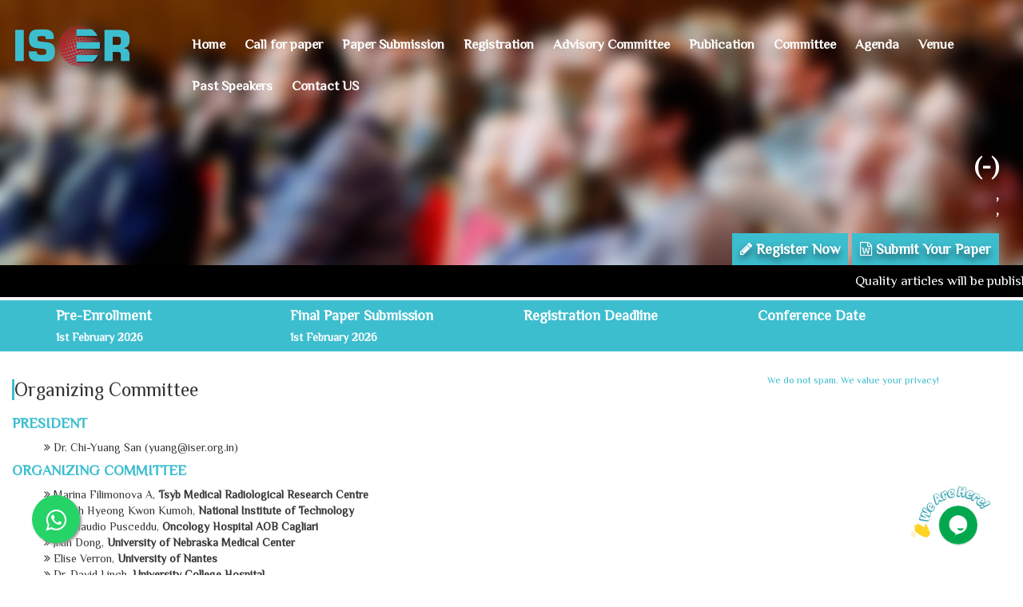

--- FILE ---
content_type: text/html; charset=UTF-8
request_url: https://iser.org.in/conf/committee.php?id=1605035&source=ISER
body_size: 6495
content:
  <!DOCTYPE HTML>
<html>
<head>
<meta http-equiv="Content-Type" content="text/html; charset=utf-8">
<meta name="viewport" content="width=device-width, initial-scale=1.0">
<title> |  </title>

<link rel="shortcut icon" href="images/iser.ico"  type="image/x-icon">
<link href="css/bootstrap.min.css" rel="stylesheet" type="text/css">
<link href="css/bootstrap-theme.min.css" rel="stylesheet" type="text/css">
<link href="https://fonts.googleapis.com/css?family=Philosopher" rel="stylesheet">
<link rel="stylesheet" href="https://maxcdn.bootstrapcdn.com/font-awesome/4.7.0/css/font-awesome.min.css">
<link href="css/style.css" rel="stylesheet" type="text/css">
</head>
<body>


<style nonce="aX9rECZ7jZi15NfDFcqXQgAAABQ">
  .coupon-card {
    text-align: center;
  }

  .coupon-card h3 {
    font-size: 28px;
    font-weight: 400;
    line-height: 40px;

  }

  .coupon-card p {
    font-size: 15px;

  }

  .coupon-row {
    display: flex;
    align-items: center;
    margin: 0px auto;
    width: fit-content;

  }

  #cpnCode {
    border: 2px dashed #000000;
    padding: 7px 20px;
    border-right: 0;
    color: #000;
    font-weight: 600;
    font-size: 18px;

  }

  #cpnBtn {
    border: 1px solid #fff;
    background: #ff1436;
    padding: 10px 20px;
    color: #fff;
    cursor: pointer;
    font-size: 16px;
    font-weight: 600;
  }

  .bl-bg {
    background: url(bl-fri-bg.png);
    padding: 10px;
    border-radius: 20px;
    margin-top: 10px;
    padding-bottom: 19px;
  }





  .miar {
    background-color: #000;
    color: #fff;
    padding: 8px;
    font-size: 17px;
    margin-bottom: -7px;
  }

  ul.topnav {
    overflow: visible;

  }

  ul.topnav li a {
    color: #fff !important;
    font-weight: 600 !important;
  }

  .dropbtn {
    background-color: #04AA6D;
    color: white;
    padding: 16px;
    font-size: 16px;
    border: none;
  }

  .dropdown {
    position: relative;
    display: inline-block;
  }

  .dropdown-content {
    display: none;
    position: absolute;
    background-color: #fff;
    height: 260px;
    min-width: 280px;
    box-shadow: 0px 8px 16px 0px rgba(0, 0, 0, 0.2);
    z-index: 999;
    margin-top: -10px;
  }

  .dropdown .dropdown-content a {
    color: #000 !important;
    text-align: left !important;
    padding: 12px 16px;
    text-decoration: none;
    display: block;
  }

  .dropdown .dropdown-content a:hover {
    background-color: #3cbecf;
    color: #fff;
  }

  .dropdown:hover .dropdown-content {
    display: block;
  }

  .dropdown:hover .dropbtn {
    background-color: #3e8e41;
  }

  .VIpgJd-ZVi9od-aZ2wEe-wOHMyf {
    z-index: 9724790009779 !important;
    top: 0;
    left: unset;
    right: -5px;
    display: none !important;
    border-radius: 50%;
    border: 2px solid gold;
  }

  .VIpgJd-ZVi9od-aZ2wEe-OiiCO {
    width: 80px;
    height: 80px;
  }

  /*hide google translate link | logo | banner-frame */
  .goog-logo-link,
  .gskiptranslate,
  .goog-te-gadget span,
  .goog-te-banner-frame,
  #goog-gt-tt,
  .goog-te-balloon-frame,
  div#goog-gt- {
    display: none !important;
  }

  .goog-te-gadget {
    color: transparent !important;
    font-size: 0px;
  }

  .goog-text-highlight {
    background: none !important;
    box-shadow: none !important;
  }

  /*google translate Dropdown */

  #google_translate_element select {
    background: #f6edfd;
    color: #383ffa;
    border: none;
    border-radius: 3px;
    padding: 6px 8px
  }

  .g-trans {
    float: right;
    width: 240px;
    margin-right: 50px;
  }

  #google_translate_element {
    margin-left: 30px;
  }

  .reg:hover {
    background: #fff;
    color: #000;
    padding: 0px;
  }

  .liicon {
    font-size: 15px;
  }

  .hmargin {
    margin-top: 10px;
  }

  .formsub {
    font-size: 11px;
    color: #fff;
    padding-left: 5px;
  }
</style>

<section id="header-class">
  <div class="container-fluid">
    <header>
      <div class="row head1">
        <div class="g-trans">
          <div id="google_translate_element"></div>
        </div>
        <div class="mnu-area">
          <div class="col-md-2">
            <div class="logo">
              <img src="iser-logo.png" class="img-responsive">

            </div>
          </div>
          <div class="col-md-10">
            <nav class="menu">
              <ul class="topnav" id="myTopnav">
                <li><a class="active" href="index.php?id=1605035">Home</a></li>
                <li><a href="call.php?id=1605035">Call for paper</a></li>

                <li><a href="abstract.php?id=1605035">Paper Submission</a></li>
                <li><a href="reg.php?id=1605035">Registration</a></li>
                <li class="dropdown"><a href="" class="main-btn drop-btn"> Advisory Committee</a>
                  <div class="dropdown-content">
                    <a href="eligibility.php?id=1605035">Eligibility for Advisory Committee Membership</a>
                    <a href="roles.php?id=1605035">Roles and Responsibilities</a>
                    <a href="apply-advisory.php?id=1605035">Apply for Advisory Committee </a>
                    <a href="advisory-members.php?id=1605035">Advisory Committee Member </a>
                  </div>
                </li>
                <li><a href="journal.php?id=1605035">Publication</a></li>
                <li><a href="committee.php?id=1605035">Committee</a></li>
                <li><a href="agenda.php?id=1605035">Agenda</a></li>
                <li><a href="venue.php?id=1605035">Venue</a></li>
                <li><a href="past-speakers.php?id=1605035">Past Speakers</a></li>
                <li><a href="contact.php?id=1605035">Contact US</a></li>
                <!--                <li><a href="https://iser.org.in/virtual-conference/index.php?id=1605035">Virtual Conference</a></li>-->

                <li class="icon">
                  <a href="javascript:void(0);" class="liicon" onclick="myFunction()">☰</a>
                </li>
              </ul>
            </nav>
          </div>
        </div>


        <div class="">
          <div class="col-sm-12">
            <div class="col-md-12 col-sm-12">
              <div class="tit">

                <h2><br> (-)</h2>

                                    <h4 class="hmargin">,
                    
                    <br>
                    ,                     </h4>

                    <!-- <h4 style="color: #d9ff8e; font-size: 18px;font-weight: 800;">Hybrid Conference</h4> -->

                    <!-- <h4>REGISTRATION IS OPEN</h4> -->

                    <div class="button text-right">
                      <!-- <img src="images/scopus-logo.webp" width="150px" />
<img src="images/web_of_science.png" width="100px" /> -->
                      <h4>
                        <!--                    <a href=""> Dual-Mode Conference</a>-->
                        <a href="reg.php?id=1605035" target="_blank"><i class="fa fa-pencil" aria-hidden="true"></i> Register Now</a>
                        <a href="abstract.php?id=1605035" target="_blank"><i class="fa fa-file-word-o" aria-hidden="true"></i> Submit Your Paper</a>
                      </h4>
                    </div>

              </div>
            </div>

          </div>

          <!-- <div class="col-sm-3">
          <div class="bl-bg">
            <div class="coupon-card">
                <img src="iser-popup-xny-jan.png" class="b-img" width="80%">
              
                <di class="coupon-row">
                    <span id="cpnCode">XNY10</span>
                    <span id="cpnBtn">Copy Code</span>
                </di>
                
            </div>
        </div>
          </div> -->



        </div>



        <marquee class="miar">Quality articles will be published in well reputed journals like Scopus Indexed or Web of Science **</marquee>




      </div>
    </header>
  </div>
</section>

<section id="impot">
  <div class="container">
    <div class="row justify-content-center">

      <div class="col-md-3">
        <div class="reg">

          <h4>Pre-Enrollment</h4>

          <h5>1st February 2026</h5>
        </div>
      </div>

      <div class="col-md-3">
        <div class="reg">

          <h4>Final Paper Submission</h4>

          <h5>1st February 2026</h5>

        </div>
      </div>


      <div class="col-md-3">
        <div class="reg">
          <h4>Registration Deadline</h4>

          <h5></h5>

        </div>
      </div>

      <div class="col-md-3">
        <div class="reg">

          <h4>Conference Date</h4>
                      <h5 class="hmargin"></h5>
          

        </div>
      </div>

      <!-- <div class="col-md-3">


<form class="form-inline">
<div class="form-group">
<input type="email" id="email" placeholder="Search Your Conference">

</div>
</form>

</div> -->


    </div>
  </div>
</section>

<script type="text/javascript" src="//translate.google.com/translate_a/element.js?cb=googleTranslateElementInit"></script>
<script nonce="aX9rECZ7jZi15NfDFcqXQgAAABQ">
  var cpnBtn = document.getElementById("cpnBtn");
  var cpnCode = document.getElementById("cpnCode");

  cpnBtn.onclick = function() {
    navigator.clipboard.writeText(cpnCode.innerHTML);
    cpnBtn.innerHTML = "COPIED";
    setTimeout(function() {
      cpnBtn.innerHTML = "COPY CODE";
    }, 3000);
  }


  function googleTranslateElementInit() {
    new google.translate.TranslateElement({
        pageLanguage: 'en'
      },
      'google_translate_element'
    );
  }
</script>
<!----------------Header Completed------------------------------------------>
 
<!-------------------Date Completed---------------------------------->
<section id="main-part">
<div class="container-fluid">
<div class="row main">
<div class="col-md-9 col-xs-12">

<div class="call">

<h3>Organizing Committee</h3>

 
 <div class="col-md-12">
 
 <div class="row">
 
 <div class="pre">
 <h4>PRESIDENT</h4>
 <ul class="pre1">
 <li><i class="fa fa-angle-double-right" aria-hidden="true"></i> Dr. Chi-Yuang San (yuang@iser.org.in)</li>
 </ul>
 <h4>ORGANIZING COMMITTEE</h4>
 <ul class="pre1">
 <li><i class="fa fa-angle-double-right" aria-hidden="true"></i> Marina Filimonova A,<span> Tsyb Medical Radiological Research Centre</span></li>
<li><i class="fa fa-angle-double-right" aria-hidden="true"></i> Dr. Oh Hyeong Kwon Kumoh,<span> National Institute of Technology</span></li>
<li><i class="fa fa-angle-double-right" aria-hidden="true"></i> Dr. Claudio Pusceddu,<span> Oncology Hospital AOB Cagliari</span></li>
<li><i class="fa fa-angle-double-right" aria-hidden="true"></i> Jixin Dong,<span> University of Nebraska Medical Center</span></li>
<li><i class="fa fa-angle-double-right" aria-hidden="true"></i> Elise Verron,<span> University of Nantes</span></li>
<li><i class="fa fa-angle-double-right" aria-hidden="true"></i> Dr. David Linch,<span> University College Hospital</span></li>

<li><i class="fa fa-angle-double-right" aria-hidden="true"></i> Dr. Krishna Gauba,<span>  PGIMER, Chandigarh</span></li>
<li><i class="fa fa-angle-double-right" aria-hidden="true"></i> Dr Ranjitkumar Patil,<span> King George Medical University India</span></li>
 <li><i class="fa fa-angle-double-right" aria-hidden="true"></i> Prof. Chetan S. Dhamande, Dept of Computer Science,<span> Jawaharlal Darda Institute of Engineering & Technology</span></li>
<li><i class="fa fa-angle-double-right" aria-hidden="true"></i> Mr. Amitkumar S Manekar, Dept of Computer Science,<span> SITRC, Sandip Foundation</span></li>
<li><i class="fa fa-angle-double-right" aria-hidden="true"></i> Dr. Dakshina Ranjan Kisku, Dept of Computer Science,<span> National Institute of Technology Durgapur</span></li>
<li><i class="fa fa-angle-double-right" aria-hidden="true"></i> Dr.K Indira, Dept of ECE,<span> M. S. Ramaiah Institute of Technology</span></li>
<li><i class="fa fa-angle-double-right" aria-hidden="true"></i> Mr. Sayed Abdulhayan, Dept of ECE,<span> DayanandaSagar College of Engineering</span></li>
<li><i class="fa fa-angle-double-right" aria-hidden="true"></i> Jagadeesh H S, Dept of ECE,<span> APS College Of Engineering</span></li>
<li><i class="fa fa-angle-double-right" aria-hidden="true"></i> Dr. Sudarshan Rao K, Dept of Mechanical Engineering,<span> Shri madhwa Vadiraja Institute of Technology & Management</span></li>
<li><i class="fa fa-angle-double-right" aria-hidden="true"></i> Ashwani Kumar Dhingra, Dept of Mechanical Engineering,<span> University Institute of Engineering & Technology</span></li>
<li><i class="fa fa-angle-double-right" aria-hidden="true"></i> H M Anil Kumar, Dept of Mechanical Engineering,<span> Ballari Institute of Technology and Management</span></li>
<li><i class="fa fa-angle-double-right" aria-hidden="true"></i> Dr. Anshuman Srivastava, Dept of Mechanical Engineering,<span> AIMT Lucknow</span></li>
<li><i class="fa fa-angle-double-right" aria-hidden="true"></i> Prof. M.Z. Shaikh, Dept of Civil Engineering,<span> Deogiri Institute of Engineering and Management Studies</span></li>
<li><i class="fa fa-angle-double-right" aria-hidden="true"></i> Mr.Ganesh S,  Dept. Architecture & Design,<span> PES University</span></li>
<li><i class="fa fa-angle-double-right" aria-hidden="true"></i> Mr. Atun Roy Choudhury, Dept of Civil Engineering,<span> Annamalai University</span></li>
<li><i class="fa fa-angle-double-right" aria-hidden="true"></i> Dr.Ivvala Anand Shaker, Department of Biochemistry & Central Clinical laboratory,<span> Parul Institute of Medical Sciences</span></li>
<li><i class="fa fa-angle-double-right" aria-hidden="true"></i> Dr. Dhoolappa Melinamani,  Dept of Anatomy,<span> Veterinary College</span></li>
<li><i class="fa fa-angle-double-right" aria-hidden="true"></i> DR. Kaushik Kumar,<span> Birla Institute of Technology</span></li>
 </ul>
 </div>
 </div>
 
 <!-- <div class="col-md-6">
 <div class="com">
 <h4>PROGRAM CHAIRS</h4>
 <p><i class="fa fa-angle-double-right" aria-hidden="true"></i> Dr. P.Vijaya, BMS College</p>
 <p><i class="fa fa-angle-double-right" aria-hidden="true"></i> Dr. Nallini Chidambaram, Bharath University</p>
 <p><i class="fa fa-angle-double-right" aria-hidden="true"></i> Dr. B.Sowmiya, Dhanalakshmi College of Engineering</p>
 <p><i class="fa fa-angle-double-right" aria-hidden="true"></i> Dr. S.Mohanamurugan, Saveetha University</p>
 <p><i class="fa fa-angle-double-right" aria-hidden="true"></i> Dr. P.Sivachandran, Sastha Institute of Technology</p>
 
 </div>
 </div>
 
 <div class="col-md-6">
 <div class="com">
 <h4>ORGANIZING SECRETARY</h4>
 
 <p><i class="fa fa-angle-double-right" aria-hidden="true"></i> Dr. T.Kalpalatha Reddy, SKR Engineering College</p>
 <p><i class="fa fa-angle-double-right" aria-hidden="true"></i> Dr. P.Ramesh, St.Peter's University</p>
 <p><i class="fa fa-angle-double-right" aria-hidden="true"></i> Dr. Kirubakaran, St.Joseph Institute of Technology</p>
 <p><i class="fa fa-angle-double-right" aria-hidden="true"></i> Prof R.Sathyanarayan, Dhanalakshmi College of Engineering and Technology</p>
 <p><i class="fa fa-angle-double-right" aria-hidden="true"></i> Govind Rajulularoke, SCSVM University</p>
 
 </div>
 
 </div>
 
 <div class="col-md-6">
 <div class="com">
 <h4>PUBLICATIONS COMMITTEE</h4>
 
 <p><i class="fa fa-angle-double-right" aria-hidden="true"></i> Dr. C.Ramesh Babu durai</p>
 <p><i class="fa fa-angle-double-right" aria-hidden="true"></i> Dr. T.Amirtha</p>
 <p><i class="fa fa-angle-double-right" aria-hidden="true"></i> J.Jayapradha</p>
 
 </div>
 
 </div> -->
 
 
 </div>
     
</div>


<div class="clearfix">
</div>
 

 



</div>

<!------------------Main Part Completed--------------------------------->
    <p class="spam">We do not spam. We value your privacy!</p>
    </div>
  </div>
  <script src="https://www.google.com/recaptcha/api.js" async defer></script>
  <script src="https://ajax.googleapis.com/ajax/libs/jquery/1.11.3/jquery.min.js"></script>
  <script src="https://maxcdn.bootstrapcdn.com/bootstrap/3.3.5/js/bootstrap.min.js"></script>
  <!--        <script src="js/vendor/jquery-1.11.3.min.js"></script>-->
</div>
</div>
</div>
</section>




<!-----------------------Footer--------------------------------------------------->
<style nonce="aX9rECZ7jZi15NfDFcqXQgAAABQ">
  .tawk {
    position: fixed;
    bottom: 24px;
    right: 40px;
    width: 100px;
    height: auto;
    z-index: 1000;
  }

  .notification-div-rightt .main-div-notify {
    width: 330px;
    box-shadow: 0 2px 5px 0 rgb(0 0 0 / 16%), 0 2px 10px 0 rgb(0 0 0 / 12%);
    border-radius: 10px 10px 0 0;
    padding: 15px;
    background: white;
  }

  .notification-div-rightt .main-div-notify .btn-div {
    background: linear-gradient(90deg, rgb(12 144 161) 35%, rgb(60 190 207) 94%) !important;
    border-radius: 50%;
    height: 30px;
    width: 30px;
    position: absolute;
    left: -9px;
    top: -12px;
    text-align: center;
    align-items: center;
    justify-content: center;
    display: flex;
  }

  button.close {
    -webkit-appearance: none;
    padding: 0;
    cursor: pointer;
    background: 0 0;
    border: 0;
  }

  .notification-div-rightt .main-div-notify h4 {
    color: red;
    text-align: left;
    font-size: 15px;
    font-weight: 600;
    letter-spacing: 1px;
    margin-bottom: 10px;
  }

  .notification-div-rightt .main-div-notify p {
    color: #000;
    font-size: 14px !important;
    font-weight: 500 !important;
    line-height: 21px !important;
    text-align: left;
  }

  .notification-div-rightt {
    position: fixed;
    z-index: 9999;
    left: 15px;
    bottom: 26px;
    transition: 0.5s;

  }

  .float {
    position: fixed;
    width: 60px;
    height: 60px;
    bottom: 40px;
    left: 40px;
    background-color: #25d366;
    color: #FFF;
    border-radius: 50px;
    text-align: center;
    font-size: 30px;
    box-shadow: 2px 2px 3px #999;
    z-index: 100;
  }

  .my-float {
    margin-top: 16px;
  }
  .rounded-social{
  padding: 8px 10px;
    font-size: 16px;
    border-radius: 50%;
    border: 1px solid;
    margin: 10px;
  }
</style>




<footer class="footer-bs">
  <div class="container-fluid">
    <div class="row">

      <div class="col-md-4 footer-social animated fadeInDown">
        <h4>Quick Links</h4>
        <ul>
          <li><a href="https://iser.org.in/about.php" target="_blank">About US</a></li>
          <li><a href="https://iser.org.in/member.php">Membership</a></li>
          <li><a href="https://iser.org.in/form.php">Join a Member</a></li>
          <li><a href="https://iser.org.in/upcoming.php">Conferences/Event</a></li>

        </ul>
      </div>

      <div class="col-md-4 footer-social animated fadeInDown">
        <h4>Services</h4>
        <ul>
          <li><a href="http://researchpedia.org/" target="_blank">Researchpedia</a></li>
          <li><a href="https://researchersgallery.com/org.php?org=iser" target="_blank">Researchers Gallery</a></li>
          <li><a href="http://academicresearchlibrary.org/" target="_blank">Academics Research Library</a></li>
          <li><a href="https://www.projectvisa.com/" target="_blank">Visa</a></li>

        </ul>
      </div>



      <div class="col-md-4 footer-social animated fadeInDown">
        <h4>Contact us</h4>
                  <ul>
            <li><i class="fa fa-phone" aria-hidden="true"></i> +44 7533239237</li>
            <li><i class="fa fa-envelope-o" aria-hidden="true"></i> info@iser.org.in</li>

          </ul>
                 <h4 class="mb-3">Stay Connected</h4>
  <div class="social-icons">
    <a class="rounded-social" href="https://www.facebook.com/InstituteforScientificandEngineeringResearch/" target="_blank" class="social-icon facebook">
      <i class="fa fa-facebook"></i>
    </a>
    <a class="rounded-social" href="https://www.linkedin.com/company/institute-for-scientific-and-engineering-research-iser/" target="_blank" class="social-icon linkedin">
      <i class="fa fa-linkedin"></i>
    </a>
  </div>
      </div>




      <!--<div class="col-md-3 footer-ns animated fadeInRight">
            	<h4>Newsletter</h4>
                <p>A rover wearing a fuzzy suit doesn't alarm the real penguins</p>
                <p>
                   <form class="form-horizontal">
    <div class="form-group">
    
      <div class="col-sm-10">
        <input type="text" class="form-control" id="email" placeholder="Enter Name">
      </div>
    </div>
    <div class="form-group">
     
      <div class="col-sm-10">          
        <input type="text" class="form-control" id="pwd" placeholder="Enter Mobile Number">
      </div>
    </div>
    
    <div class="form-group">
     
      <div class="col-sm-10">          
        <input type="email" class="form-control" id="email" placeholder="Enter Email">
      </div>
    </div>
    
  
    <div class="form-group">        
      <div class="col-sm-offset-2 col-sm-10">
        <button type="submit" class="btn btn-default">Submit</button>
      </div>
    </div>
  </form>
                 </p>
            </div>
        </div>
        </div>-->
    </div>
  </div>
  <div class="col-md-12">
    <div class="copyright text-center">
      <p>ISER &copy; <span id="year"></span> All rights reserved |<a href="http://iser.org.in/condition.php" target="_blank">Our Terms & Conditions</a></p>
      <button id="tawk"><img src="images/tawk-icon.png" class="tawk"></button>
    </div>
  </div>
</footer>

<script nonce="aX9rECZ7jZi15NfDFcqXQgAAABQ">
  document.getElementById("year").textContent = new Date().getFullYear();
</script>

<script nonce="aX9rECZ7jZi15NfDFcqXQgAAABQ">
  document.getElementById("tawk").onclick = function() {
    openChatPage();
  }

  function openChatPage() {
    const currentURL = encodeURIComponent(window.location.href);
    // console.log(currentURL);
    window.open(`http://iser.org.in/conf/tawk-widget.php?ref=${currentURL}&id=1605035`, '_blank');

  }
</script>


<link rel="stylesheet" href="https://cdnjs.cloudflare.com/ajax/libs/animate.css/4.1.1/animate.min.css" />

<script src="https://cdn.jsdelivr.net/npm/jquery@3.6.0/dist/jquery.slim.min.js" nonce="aX9rECZ7jZi15NfDFcqXQgAAABQ"></script>
<script src="https://cdn.jsdelivr.net/npm/popper.js@1.16.1/dist/umd/popper.min.js" nonce="aX9rECZ7jZi15NfDFcqXQgAAABQ"></script>

<script src="https://www.google.com/recaptcha/api.js" async defer></script>
<script nonce="aX9rECZ7jZi15NfDFcqXQgAAABQ">
  $(document).ready(function() {
    $(".btn-div").click(function() {
      $(".notification-div-rightt").hide();
    });
  });
</script>





  <a href="https://api.whatsapp.com/send?phone=9344550460" class="float" target="_blank">
    <i class="fa fa-whatsapp my-float"></i>
  </a>





<!--Start of Tawk.to Script-->
<!-- <script nonce="aX9rECZ7jZi15NfDFcqXQgAAABQ">
  var Tawk_API = Tawk_API || {},
    Tawk_LoadStart = new Date();
  (function() {
    var s1 = document.createElement("script"),
      s0 = document.getElementsByTagName("script")[0];
    s1.async = true;
    s1.src = 'https://embed.tawk.to/6307c4ec37898912e96531cf/1gbb5ifum';
    s1.charset = 'UTF-8';
    s1.setAttribute('crossorigin', '*');
    s0.parentNode.insertBefore(s1, s0);
  })();
</script> -->
<!--End of Tawk.to Script-->




<script src="js/jquery-3.1.0.min.js" type="text/javascript"></script>
<script src="js/bootstrap.min.js" type="text/javascript"></script>

<script nonce="aX9rECZ7jZi15NfDFcqXQgAAABQ">
function myFunction(){
	
var x=document.getElementById("myTopnav");

if(x.className === "topnav")
{
	x.className += "responsive";
	}
	else{
		x.className = "topnav";
		
	}	
	}
</script>

</body>
</html>

--- FILE ---
content_type: text/css
request_url: https://iser.org.in/conf/css/style.css
body_size: 3422
content:
@charset "utf-8";
/* CSS Document */

body{
	font-family: 'Philosopher', sans-serif;
	
	}
	
	h3{
	
	border-left: 3px solid #3CBECF;
	
	}
	
	
.head1{
	background:url(../images/iStock_000079692043_Small.jpg)center ;
	background-size:cover;
	/* height:350px;*/
	}
	
.miar {
	background-color: #000;
    color: #fff;
    padding: 8px;
    font-size: 17px;
    margin-bottom: -7px;
}


/*Menu*/
.tab tr{ border-bottom:1px solid #ccc;} 
ul.topnav {
  list-style-type: none;
  margin: 0;
  padding: 0;
  overflow: hidden;
 background-color:rgba(255, 255, 255, 0.34);
}
.pre1 li{
	list-style-type: none;
}
ul.topnav li {
	
	
	float: left;}

ul.topnav li a {
  display: inline-block;
  color:#000;
  text-align: center;
  padding: 14px 12px;;
  text-decoration: none;
  transition: 0.3s;
  font-weight:400;
  font-size: 17px;
}

ul.topnav li a:hover {background-color: transparent;
color:#000;
font-weight:600;

}

ul.topnav li.icon {display: none;}

@media screen and (max-width:680px) {
  ul.topnav li:not(:first-child) {display: none;}
  ul.topnav li.icon {
    float: right;
    display: inline-block;
  }
}

@media screen and (max-width:680px) {
  ul.topnav.responsive {position: relative;}
  ul.topnav.responsive li.icon {
    position: absolute;
    right: 0;
    top: 0;
  }
  ul.topnav.responsive li {
    float: none;
    display: inline;
	
  }
  ul.topnav.responsive li a {
    display: block;
    text-align: center;
	
  }
}

.mnu-area{
	margin-top:30px;
	
	}
	.logo img{
		width:150px;
		}
		
		#main-part{
			margin-top:15px;
			}
		
		.tit{
			margin-top:25px;
			}
		
		.tit h2{
			  text-shadow: 0px 5px 10px rgba(0, 0, 0, 0.6);

			text-align:right;
			color:#fff;
			font-weight: 900;
			}
			
			.tit h4 {
    color: #fff;
    font-weight: 900;
	text-align:right;
text-shadow: 0px 5px 10px rgba(0, 0, 0, 0.6);
}


.btn-info{
	float:right !important;
	margin-right:10px;
	}


.main p{
	
	text-align:justify;
	    font-size: 16px;
	}
	
	
	.button h4 {
		float:right;
		margin-top:20px;
		}
	
	.button h4 a {
	text-decoration:none;
		color:#fff !important;
		background-color:#3CBECF;
		padding:10px;
		}
		
		.button h4 a:hover{
			color:#000 !important;
			
			}
			
			section#impot {
    background-color: #3cbecf;
   
    margin-top: 6px;
}

.reg {
    color: #fff;
}

.reg h4 {
	font-weight:700;
	}

.reg h5 {
	font-weight:700;
	}

.reg:hover{
	background-color:#fff;
	color:#000;
	padding:1px;
	 -webkit-transition: all .5s ease-in;
	}

.form-group {
    margin-top: 9px !important;
}
	
	
		
		input#email {
    padding: 12px;
}

/*Footer*/


.footer-bs {
    background-color: #3c3d41;
	padding: 60px 40px;
	color: rgba(255,255,255,1.00);
	margin-bottom: 20px;
	border-bottom-right-radius: 6px;
	border-top-left-radius: 0px;
	border-bottom-left-radius: 6px;
}
.footer-bs .footer-brand, .footer-bs .footer-nav, .footer-bs .footer-social, .footer-bs .footer-ns { padding:10px 25px; }
.footer-bs .footer-nav, .footer-bs .footer-social, .footer-bs .footer-ns { border-color: transparent; }
.footer-bs .footer-brand h2 { margin:0px 0px 10px; }
.footer-bs .footer-brand p { font-size:12px; color:rgba(255,255,255,0.70); }

.footer-bs .footer-nav ul.pages { list-style:none; padding:0px; }
.footer-bs .footer-nav ul.pages li { padding:5px 0px;}
.footer-bs .footer-nav ul.pages a { color:rgba(255,255,255,1.00); font-weight:bold; text-transform:uppercase; }
.footer-bs .footer-nav ul.pages a:hover { color:rgba(255,255,255,0.80); text-decoration:none; }
.footer-bs .footer-nav h4 {
	font-size: 11px;
	text-transform: uppercase;
	letter-spacing: 3px;
	margin-bottom:10px;
}

.footer-bs .footer-nav ul.list { list-style:none; padding:0px; }
.footer-bs .footer-nav ul.list li { padding:5px 0px;}
.footer-bs .footer-nav ul.list a { color:rgba(255,255,255,0.80); }
.footer-bs .footer-nav ul.list a:hover { color:rgba(255,255,255,0.60); text-decoration:none; }

.footer-bs .footer-social ul { list-style:none; padding:0px; }
.footer-bs .footer-social h4 {
	font-size: 11px;
	text-transform: uppercase;
	letter-spacing: 3px;
}
.footer-bs .footer-social li { padding:5px 4px;}
.footer-bs .footer-social a { color:rgba(255,255,255,1.00);}
.footer-bs .footer-social a:hover { color:rgba(255,255,255,0.80); text-decoration:none; }

.footer-bs .footer-ns h4 {
	font-size: 11px;
	text-transform: uppercase;
	letter-spacing: 3px;
	margin-bottom:10px;
}
.footer-bs .footer-ns p { font-size:12px; color:rgba(255,255,255,0.70); }

@media (min-width: 768px) {
	.footer-bs .footer-nav, .footer-bs .footer-social, .footer-bs .footer-ns { border-left:solid 1px rgba(255,255,255,0.10); }
}

.button2 {
    background-color: #3cbecf;
    border: none;
    color: white;
    width: 82%;
    padding: 15px 32px;
    text-align: left;
    text-decoration: none;
    display: inline-block;
    font-size: 16px;
    margin: 4px 2px;
    cursor: pointer;
}


.button:hover{
	 box-shadow: 5px 5px 5px #888888;
	 -webkit-transition: all .5s ease-out;
	 color:#000;
	}

.spo img {
    margin: 5px;
}

.sign_up {
    background: #e4e4e4;
    padding: 1.5em 1em;
    margin: 2em 0;
}

.text-center {
    text-align: center;
}

p.sign {
    color: #2D3C48;
    font-size: 0.875em;
    font-weight: normal;
    line-height: 1.5em;
    margin: 0 0 8px 0;
}

p.spam {
    margin: 1em 0 0.5em 0;
    color: #3CBECF;
    font-size: 0.875em;
    font-weight: normal;
    line-height: 1.5em;
}

.sign_up input[type="text"], .sign_up input[type="email"] { 
    width: 100%;
    padding: 9px 10px;
    border: none;
    font-size: 15px;
    font-weight: 600;
    color: #2D3C48;
    outline: none;
    background: #fff;
    font-weight: 400;
    border: 1px solid #bababa;
    margin: 5px 0;
}

.sign_up input[type="submit"] {
    color: #fff;
    font-size:15px;
    font-weight: 300;
    border: none;
    display: block;
    padding: 6px 30px;
    outline: none;
    background: #3CBECF;
    text-transform: uppercase;
    margin-top: 0.5em;
}


.sign_up1 input[type="text"] {
    width: 100%;
    padding: 15px 10px;
    border: none;
    font-size: 15px;
    font-weight: 600;
    color: #2D3C48;
    outline: none;
    background: #fff;
    font-weight: 400;
    border: 1px solid #bababa;
    margin: 5px 0;
}

.sign_up1 input[type="submit"] {
    color: #fff;
    font-size:15px;
	width:50%;
    font-weight: 300;
    border: none;
    display: block;
    padding: 6px 30px;
    outline: none;
    background: #3CBECF;
    text-transform: uppercase;
    margin-top: 0.5em;
}


/*Call*/

.tabs-right > .nav-tabs,
.tabs-left > .nav-tabs {
  border-bottom: 0;
}

.tab-content > .tab-pane,
.pill-content > .pill-pane {
  display: none;
}

.tab-content > .active,
.pill-content > .active {
  display: block;
}


.tabs-left > .nav-tabs > li,
.tabs-right > .nav-tabs > li {
  float: none;
}

.tabs-left > .nav-tabs > li > a,
.tabs-right > .nav-tabs > li > a {
  min-width: 74px;
  margin-right: 0;
  margin-bottom: 3px;
      font-size: 15px;
}

.tabs-left > .nav-tabs {
  float: left;
  margin-right: 19px;
  border-right: 1px solid #ddd;
}

.tabs-left > .nav-tabs > li > a {
  margin-right: -1px;
  -webkit-border-radius: 4px 0 0 4px;
     -moz-border-radius: 4px 0 0 4px;
          border-radius: 4px 0 0 4px;
}

.tabs-left > .nav-tabs > li > a:hover,
.tabs-left > .nav-tabs > li > a:focus {
  border-color: #eeeeee #dddddd #eeeeee #eeeeee;
}

.tabs-left > .nav-tabs .active > a,
.tabs-left > .nav-tabs .active > a:hover,
.tabs-left > .nav-tabs .active > a:focus {
  border-color: #ddd transparent #ddd #ddd;

}

.pub{

margin-bottom:10px;

}


.table>tbody>tr>td, .table>tbody>tr>th, .table>tfoot>tr>td, .table>tfoot>tr>th, .table>thead>tr>td, .table>thead>tr>th {
    padding: 8px;
    line-height: 1.42857143;
    vertical-align: top;
    border-top: 1px solid #ddd;
    font-size: 14px;
}


/*Abstract Submission*/

.group {
    position: relative;
    margin-bottom: 35px;
}

input, select {
    font-size: 18px;
    padding: 5px 10px 10px 5px;
    display: block;
    width: 100%;
    border: none;
    border-bottom: 1px solid #fff;
    background: transparent;
}

    input:focus {
        outline: none;
    }

/* LABEL ======================================= */
label {
    color:#000;
    font-size: 18px;
    font-weight: normal;
    /*position: absolute;*/
    
    left: 5px;
    top: 10px;
    transition: 0.2s ease all;
    -moz-transition: 0.2s ease all;
    -webkit-transition: 0.2s ease all;
}

/* active state */
input:focus ~ label, input:valid ~ label {
    top: -20px;
    font-size: 14px;
    color: #fff;
}

/* BOTTOM BARS ================================= */
.bar {
    position: relative;
    display: block;
    width: 100%;
}

    .bar:before, .bar:after {
        content: '';
        height: 2px;
        width: 0;
        bottom: 1px;
        position: absolute;
        background: #fff;
        transition: 0.2s ease all;
        -moz-transition: 0.2s ease all;
        -webkit-transition: 0.2s ease all;
    }

    .bar:before {
        left: 50%;
    }

    .bar:after {
        right: 50%;
    }



/* active state */
input:focus ~ .bar:before, input:focus ~ .bar:after {
    width: 50%;
}

/* HIGHLIGHTER ================================== */
.highlight {
    position: absolute;
    height: 60%;
    width: 100px;
    top: 25%;
    left: 0;
    pointer-events: none;
    opacity: 0.5;
}

/* active state */
input:focus ~ .highlight {
   
    -webkit-animation: inputHighlighter 0.3s ease;
    -moz-animation: inputHighlighter 0.3s ease;
    animation: inputHighlighter 0.3s ease;
}

/* ANIMATIONS ================ */
@-webkit-keyframes inputHighlighter {
    from {
        background: #fff;
    }

    to {
        width: 0;
        background: transparent;
    }
}

@-moz-keyframes inputHighlighter {
    from {
        background: #fff;
    }

    to {
        width: 0;
        background: transparent;
    }
}

@keyframes inputHighlighter {
    from {
        background: #fff;
    }

    to {
        width: 0;
        background: transparent;
    }
}


#panel {
    border: 1px solid rgb(200, 200, 200);
    box-shadow: rgba(0, 0, 0, 0.1) 0px 5px 5px 2px;
    background: -webkit-linear-gradient(90deg, #2caab3 0%, #2c8cb3 100%);
    background: red; /* For browsers that do not support gradients */
    background: -webkit-linear-gradient(90deg, #2caab3 0%, #2c8cb3 100%); /* For Safari 5.1 to 6.0 */
    background: -o-linear-gradient(90deg, #2caab3 0%, #2c8cb3 100%); /* For Opera 11.1 to 12.0 */
    background: -moz-linear-gradient(90deg, #2caab3 0%, #2c8cb3 100%); /* For Firefox 3.6 to 15 */
    background: linear-gradient(90deg, #2caab3 0%, #2c8cb3 100%); /* Standard syntax (must be last) */
    
    
    border-radius: 4px;
   top: 0px;
}

.pre{
	//text-align:center;
	}
.pre1 span{
	font-weight:bold;
}
.pre h5 {
    font-size: 15px;
}

.com h4 {
    color: #3cbecf;
    font-weight: 800;
}

.pre h4{
	color: #3cbecf;
    font-weight: 800;
	}
	
	
	/*contact*/
	
.contact{
	padding-left:35px;
	}	
	
	
	.tiff {
    margin: 75px;
}
@media (max-width: 767px) {

  ul.topnav{    list-style: none;
    padding-left: 10px;
    background: #fff;}
	.tit h2 {
		font-size: 16px;
    line-height: 22px;
	}
	.tit h4 {
		font-size: 15px;
	}
 .topnavresponsive{     background: #fff;
    list-style: none;
    padding-left: 10px;}
 .topnavresponsive li a{ 
	font-size: 18px;
    color: #000;
    padding: 10px 0; line-height: 35px;}
.icon a{    background: #2aa4b9;
    padding: 10px !important;}
.sign_up1 input[type="text"] {
width: 100%;}
}
.pare {
	background-color: #333;
    color: #fff;
    font-size: 20px;
    height: 43px;
    padding: 8px;
}

/* Test page styles */
.glass-card {
  background: rgba(255, 255, 255, 0.05); /* semi-transparent */
  backdrop-filter: blur(10px); /* glass blur */
  -webkit-backdrop-filter: blur(10px);
  border-radius: 20px;
  padding: 2rem;
  margin: 1rem 0;
  border: 1px solid rgba(255, 255, 255, 0.2);
  color: #f1f3f3;
  position: relative;
  transition: transform 0.3s, box-shadow 0.3s;
    display: flex;
    gap: 10px;
    align-items: center;
}

.glass-card:hover {
  transform: translateY(-5px);
  box-shadow: 0 15px 25px rgba(60, 190, 207, 0.3), 0 5px 10px rgba(250, 65, 61, 0.2);
}

/* Gradient overlay pseudo-element */
.glass-card::after {
  content: "";
  position: absolute;
  top: -2px;
  left: -2px;
  right: -2px;
  bottom: -2px;
  z-index: -1;
  border-radius: 20px;
  background: linear-gradient(
    135deg,
    #3cbecf,
    #fa413d 50%,
    #3cbecf 100%
  );
  opacity: 0.2;
}

/* Profile Image */
.glass-card-image {
  width: 200px;
    height: 95px;
  border-radius: 50%;
  overflow: hidden;
  border: 3px solid #3cbecf;
}

.glass-card-image img {
  width: 100%;
  height: 100%;
  object-fit: cover;
}

/* Username */
.glass-card-username {
  font-size: 17px;
    font-weight: 600;
    margin-top: 1rem;
    color: #333;
}

/* Handle */
.glass-card-handle {
  color: #2e2e2e;
    display: block;
    margin-top: 0.3rem;
    font-size: 14px;
}